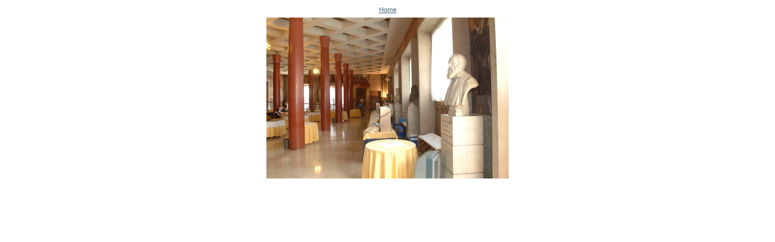

--- FILE ---
content_type: text/html;charset=utf-8
request_url: http://cabtube.cab.unipd.it/conferenze/berlin5-open-access/berlin5-open-access-photo/MB4_5884.JPG/image_view_fullscreen
body_size: 590
content:
<!DOCTYPE html PUBLIC "-//W3C//DTD XHTML 1.0 Transitional//EN" "http://www.w3.org/TR/xhtml1/DTD/xhtml1-transitional.dtd">
<html xmlns="http://www.w3.org/1999/xhtml" xml:lang="en"
      lang="en">

<head>

    

    <style type="text/css" media="screen">
    body {
        background-color: white; 
        color: black; 
        font-family: "Lucida Grande", Verdana, Lucida, Helvetica, Arial, sans-serif; 
        font-size: 69%;
    }
    
    a {
        display:block; 
        margin: 0.5em; 
        color: #436976; 
        text-decoration: underline; 
        line-height:1.5em;
    }

    img {
        border: 0px;
        padding: 5px;
    }

    .visualWrapper {
        text-align: center;
    }

    </style>

</head>      

<body>

<div class="visualWrapper">
    

    <a href="http://cabtube.cab.unipd.it"><span>Home</span><br /><img src="http://cabtube.cab.unipd.it/conferenze/berlin5-open-access/berlin5-open-access-photo/MB4_5884.JPG/image" alt="MB4_5884.JPG" title="MB4_5884.JPG" height="266" width="400" /></a>
</div>    

</body>
</html>

